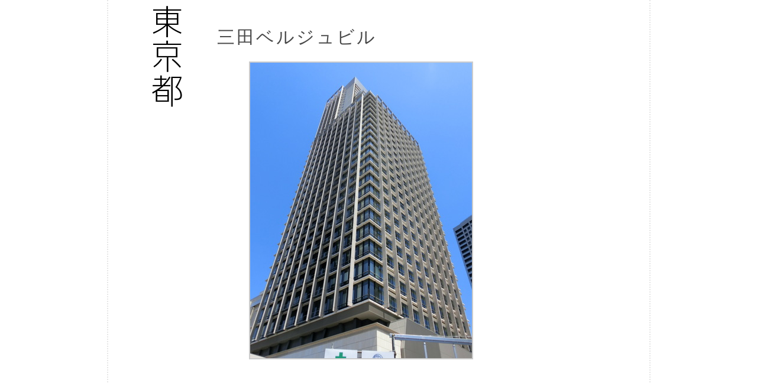

--- FILE ---
content_type: text/html; charset=UTF-8
request_url: https://bb-building.net/tokyo/deta/1652.html
body_size: 3371
content:
<!DOCTYPE html>
<html lang="ja">
<head>
<!-- Global site tag (gtag.js) - Google Analytics -->
<script async src="https://www.googletagmanager.com/gtag/js?id=UA-17166666-1"></script>
<script>
 window.dataLayer = window.dataLayer || [];
 function gtag(){dataLayer.push(arguments);}
 gtag('js', new Date());

 gtag('config', 'UA-17166666-1');
</script>

<script async src="https://pagead2.googlesyndication.com/pagead/js/adsbygoogle.js?client=ca-pub-5076453512443742"
     crossorigin="anonymous"></script>
	 
<link rel="alternate" type="application/rss+xml" title="OSAKAビル景" href="https://bb-building.net/rss.xml"><meta charset="UTF-8">
<link rel="canonical" href="https://bb-building.net/tokyo/deta/1652.html">
<title>三田ベルジュビルの紹介 地図〈アクセス〉と写真 | 東京都港区芝</title><!--<br> -<br> -->
<meta name="description" content="三田ベルジュビルの紹介ページです。最寄り駅からのアクセス時間や周辺の地図。建物の高さ、所在地、用途などの施設の基本情報のほか、建物の特徴、入居テナントやその概要を記載しています。ビルデータベース - 超高層ビル写真サイト TOKYOビル景 ">
<meta name="keywords" content="三田ベルジュビル,写真,地図,最寄り駅,アクセス">
<meta name="viewport" content="width=device-width,user-scalable=yes,maximum-scale=1.6" />
<link rel="stylesheet" media="screen and (max-width: 768px)" href="../../common/css-mb.css" />
<link rel="stylesheet" media="screen and (min-width: 769px)" href="../../common/css-pc.css" />
<meta name="twitter:card" content="summary" /><meta name="twitter:title" content="三田ベルジュビル" /><meta name="twitter:description" content="" /><meta name="twitter:image" content="https://bb-building.net/tokyo/image/tokyo/1652-01.jpg" /><meta name="twitter:site" content="@bbbuilding100" />
</head>

<body id="tokyo">
<div id="a00">

<div id="a03">

<div id="logologo"><a href="https://bb-building.net/tokyo/minato.html">
<img src="https://bb-building.net/common/logo/tokyo.png" alt="" width="60" height="200">
</a></div>

<div id="top-right">

<h1>三田ベルジュビル</h1>

<div class="kat"><div class="ta">
<img src="https://bb-building.net/tokyo/image/tokyo/1652-01.jpg" alt="三田ベルジュビル" class="main">
</div></div>

</div><!-- top-right -->

﻿<div id="ad728">
<script async src="https://pagead2.googlesyndication.com/pagead/js/adsbygoogle.js?client=ca-pub-5076453512443742"
     crossorigin="anonymous"></script>
<!-- 画像下2025 -->
<ins class="adsbygoogle"
     style="display:block"
     data-ad-client="ca-pub-5076453512443742"
     data-ad-slot="6927074227"
     data-ad-format="auto"
     data-full-width-responsive="true"></ins>
<script>
     (adsbygoogle = window.adsbygoogle || []).push({});
</script>

</div>


<div id="a04">
<h2><span>三田ベルジュビル </span>データと概要</h2>
		
<div id="memu">
	<div class="deta">
	  <table>
	    <tr><td>竣工年</td><td>2012年</td></tr>
	    <tr><td>階数/高さ</td><td>33階</td></tr>
	    <tr><td>延べ床面積</td><td>55,811.83㎡</td></tr>
	    <tr><td>建築主</td><td>メソッド</td></tr>
	    <tr><td>設計</td><td>竹中工務店</td></tr>
	    <tr><td>施工</td><td>竹中工務店</td></tr>
	  </table>
	</div><!-- deta -->
	
<div id="honbun"><p><!-- 本文始まり -->
三田の札の辻に立つ高さ163.95mの超高層複合ビル。
地下1階～2階は店舗、4～24階がオフィス、セットバックした25階～33階が戸数17の高級賃貸レジデンス「ベルジュ三田」になっている。
<p>
オフィスフロアの基準階床面積は約1050m2。
原子力安全推進協会（JANSI）や韓国系のSBJ銀行本店などが入居している。
<p>
地上114m地点の中間階に免震層を設けている。
日本コンクリート工学会賞作品賞を受賞。
</p></div><!-- 本文終わり -->

</div><!-- menu -->

<div id="photos2">
<ul>

<ul class="setsumei2">
<li><b>写真1</b>山手線などを越える跨線橋付近より</li>
</ul>
<!--  
<li><img src="https://bb-building.net/tokyo/image/tokyo/1652-02.jpg" alt="三田ベルジュビル2"><br>2.</li>
<li><img src="https://bb-building.net/tokyo/image/tokyo/1652-03.jpg" alt="三田ベルジュビル3"><br>3.</li>
<li><img src="https://bb-building.net/tokyo/image/tokyo/1652-04.jpg" alt="三田ベルジュビル4"><br>4.</li>
<li><img src="https://bb-building.net/tokyo/image/tokyo/1652-05.jpg" alt="三田ベルジュビル5"><br>5.</li>
<li><img src="https://bb-building.net/tokyo/image/tokyo/1652-06.jpg" alt="三田ベルジュビル6"><br>6.</li>

<li><b>写真2</b></li>
<li><b>写真3</b></li>
<li><b>写真4</b></li>
<li><b>写真5</b></li>
<li><b>写真6</b></li>
-->
</ul>
</div><!-- photos2 -->

</div><!-- a04 -->

<div id="map">
<h2><span>三田ベルジュビルの</span>地図とアクセス</h2>
<div class="gmap-wrap">
<iframe id="map1" src="https://maps.google.co.jp/maps?output=embed&q=35.644760, 139.745108&z=16"></iframe>
</div><!-- gmap-wrap -->
<div id="location">
<a href="https://www.google.com/maps/search/?api=1&query=35.644760, 139.745108&z=18" class="square_btn">大きな地図で見る</a>
<a href="https://www.google.com/maps/dir/?api=1&destination=35.644760, 139.745108" class="square_btn">現在地からの経路</a><br>
<span>※Googleマップを起動</span>
</div><!-- location -->

<h3>最寄り駅【駅出口】からの所要時間</h3><div id="yahoo">Yahoo!地図情報より</div>
<p id="eki">
三田(東京都)（2分）
田町(東京都)（5分）
泉岳寺（9分）
</p><!-- eki -->
<h3>所在地</h3>
<p id="adress">
東京都港区芝5丁目36-7
<br><br>
<a href="https://bb-building.net/tokyo/minato.html" class="square_btn">周辺建物リスト</a>
<br></p><!-- adress -->

</div><!-- map -->

</div><!-- a03 -->

﻿<br clear="all">
<div id="sns-share"></div>
<script src="https://bb-building.net/common/js/sns-share.js"></script>
<br clear="all">

<!-- 写真説明が空の場合、非表示にする -->
<script>
document.querySelectorAll('.setsumei2 > li').forEach(li => {
  const b = li.querySelector('b');
  if (b && li.textContent.trim() === b.textContent.trim()) li.style.display = 'none';
});
</script>


<div id="shita" style="text-align : center;">


<div id="bottomtotop">
  <!-- 
<div style="text-align : center;">
<p style="color : #000;">超高層ビルGallery</p>

<center>
<table>
<td><a href="../../sky/photo/building1.html"><img src="../../common/img/photo-osaka02.jpg" alt="" style="padding : 5px;width : 112px;"></a>
<td><a href="../../sky/photo2/building3.html"><img src="../../common/img/photo-tokyo02.jpg" alt="" style="padding : 5px;width : 112px;"></a>
<td><a href="../../sky/photo3/building5.html"><img src="../../common/img/photo-city02.jpg" alt="" style="padding : 5px;width : 112px;"></a>
</table>
</center>
<br>
　<a href="https://bb-building.net/" class="square_btn">トップ</a>
　<a href="https://tabiken.net/" class="square_btn">ブログ</a>
　<a href="https://twitter.com/bbbuilding100/"  class="square_btn">Twitter</a>
	 -->
</div>

<script async src="https://pagead2.googlesyndication.com/pagead/js/adsbygoogle.js?client=ca-pub-5076453512443742"
     crossorigin="anonymous"></script>
<ins class="adsbygoogle"
     style="display:block"
     data-ad-format="autorelaxed"
     data-ad-client="ca-pub-5076453512443742"
     data-ad-slot="9446829691"></ins>
<script>
     (adsbygoogle = window.adsbygoogle || []).push({});
</script>

<div style="clear : both;text-align : right;padding-top : 10px;font-size : 75%;color : #000;">
<a href="https://bb-building.net/common/form.html" style="color : #000;">◆写真の使用について</a> (c)2006-2025 bb-building.net<br>
※現況と異なる場合があるので最新情報は公式サイト等でご確認下さい
<br>
<a href="https://bb-building.net/">TOP</a><br>
</div>
</div><!-- bottomtotop -->
</div><!-- shita -->



<script type='text/javascript' src="https://bb-building.net/common/tatemon/random.js"></script>


</div><!-- a00 -->

</body>
</html>

--- FILE ---
content_type: text/html; charset=utf-8
request_url: https://www.google.com/recaptcha/api2/aframe
body_size: 268
content:
<!DOCTYPE HTML><html><head><meta http-equiv="content-type" content="text/html; charset=UTF-8"></head><body><script nonce="nWUIu9o1pX4n_kF6ywrDXQ">/** Anti-fraud and anti-abuse applications only. See google.com/recaptcha */ try{var clients={'sodar':'https://pagead2.googlesyndication.com/pagead/sodar?'};window.addEventListener("message",function(a){try{if(a.source===window.parent){var b=JSON.parse(a.data);var c=clients[b['id']];if(c){var d=document.createElement('img');d.src=c+b['params']+'&rc='+(localStorage.getItem("rc::a")?sessionStorage.getItem("rc::b"):"");window.document.body.appendChild(d);sessionStorage.setItem("rc::e",parseInt(sessionStorage.getItem("rc::e")||0)+1);localStorage.setItem("rc::h",'1763574031054');}}}catch(b){}});window.parent.postMessage("_grecaptcha_ready", "*");}catch(b){}</script></body></html>

--- FILE ---
content_type: application/javascript
request_url: https://bb-building.net/common/tatemon/random.js
body_size: 6299
content:
url = new Array();

/* リンク先のURLを好きなだけ記述 */
url[1] = "http://bb-building.net/tatemono/osaka/401.html";/* 三井住友銀行 大阪本店営業部 */
url[2] = "http://bb-building.net/city/info/0001.html";/* 鹿児島銀行本店ビル */
url[3] = "http://bb-building.net/city/info/0005.html";/* ル・キューブ金沢（かなざわはこまち） */
url[4] = "http://bb-building.net/tatemono/osaka/406.html";/* 大阪倶楽部 */
url[5] = "http://bb-building.net/tokyo/deta/1251.html";/* 東京スクエアガーデン */
url[6] = "http://bb-building.net/tatemono/osaka/468.html";/* 武田薬品工業本社 */
url[7] = "http://bb-building.net/tokyo/deta/1253.html";/* 東京サンケイビル */
url[8] = "http://bb-building.net/tatemono/osaka/488.html";/* 大阪府警察本部庁舎 */
url[9] = "http://bb-building.net/tokyo/deta/1256.html";/* 読売新聞東京本社ビル */
url[10] = "http://bb-building.net/tatemono/osaka/511.html";/* 伊藤忠ビル・大阪センタービル */
url[11] = "http://bb-building.net/tatemono/osaka/515.html";/* 又一ビルディング */
url[12] = "http://bb-building.net/tokyo/deta/1272.html";/* 自由民主会館（自民党本部） */
url[13] = "http://bb-building.net/tatemono/osaka/491.html";/* 大阪歴史博物館 */
url[14] = "http://bb-building.net/tatemono/100/kitahama.html";/* The Kitahama */
url[15] = "http://bb-building.net/tatemono/100/kitahama.html";/* The Kitahama */
url[16] = "http://bb-building.net/tatemono/100/kitahama.html";/* The Kitahama */
url[17] = "http://bb-building.net/tokyo/deta/1367.html";/* 新宿東宝ビル */
url[18] = "http://bb-building.net/tatemono/100/tower-osaka.html";/* The Tower Osaka */
url[19] = "http://bb-building.net/tatemono/osaka/589.html";/* 住友生命本社 */
url[20] = "http://bb-building.net/tatemono/osaka/598.html";/* 大阪産業創造館 */
url[21] = "http://bb-building.net/tatemono/osaka/600.html";/* 大阪商工会議所ビル */
url[22] = "http://bb-building.net/tatemono/100/mid.html";/* TWIN21・MIDタワー */
url[23] = "http://bb-building.net/tatemono/osaka/619.html";/* 高島屋大阪店（大阪タカシマヤ） */
url[24] = "http://bb-building.net/tokyo/deta/001.html";/* グラントウキョウノースタワー */
url[25] = "http://bb-building.net/tatemono/osaka/023.html";/* 新家ビル(新家工業本社) */
url[26] = "http://bb-building.net/tatemono/osaka/026.html";/* 大阪松竹座 */
url[27] = "http://bb-building.net/tatemono/100/obp.html";/* TWIN21・OBPパナソニックタワー */
url[28] = "http://bb-building.net/tokyo/deta/002.html";/* グラントウキョウサウスタワー */
url[29] = "http://bb-building.net/tokyo/deta/007.html";/* 日本ビルヂング */
url[30] = "http://bb-building.net/tatemono/osaka/038.html";/* ラ・ポルト心斎橋 */
url[31] = "http://bb-building.net/tatemono/osaka/040.html";/* 御堂筋ミナミビル */
url[32] = "http://bb-building.net/tatemono/osaka/045.html";/*アーバンBLD心斎橋 */
url[33] = "http://bb-building.net/tatemono/osaka/045.html";/*アーバンBLD心斎橋 */
url[34] = "http://bb-building.net/tatemono/osaka/047.html";/*大丸心斎橋店 */
url[35] = "http://bb-building.net/tokyo/deta/008.html";/* JXビル */
url[36] = "http://bb-building.net/tatemono/osaka/053.html";/*御堂筋MIDビル */
url[37] = "http://bb-building.net/tatemono/osaka/084.html";/*御堂ビル(竹中工務店本社) */
url[38] = "http://bb-building.net/tatemono/osaka/084.html";/*御堂ビル(竹中工務店本社) */
url[39] = "http://bb-building.net/tatemono/osaka/084.html";/*御堂ビル(竹中工務店本社) */
url[40] = "http://bb-building.net/tatemono/osaka/095.html";/*OMMビル */
url[41] = "http://bb-building.net/tatemono/100/center.html";/*梅田センタービル */
url[42] = "http://bb-building.net/tatemono/100/sky.html";/*梅田スカイビル */
url[43] = "http://bb-building.net/tokyo/deta/063.html";/* ニコライ堂 */
url[44] = "http://bb-building.net/tokyo/deta/070.html";/* M＆Dタワー（医歯学総合研究棟Ⅱ期棟） */
url[45] = "http://bb-building.net/tokyo/deta/077.html";/* 文京区役所（文京シビックセンター） */
url[46] = "http://bb-building.net/tokyo/deta/085.html";/* トヨタ自動車東京本社 */
url[47] = "http://bb-building.net/tokyo/deta/085.html";/* トヨタ自動車東京本社 */
url[48] = "http://bb-building.net/tatemono/osaka/121.html";/*東中寺アパート・西谷町アパート */
url[49] = "http://bb-building.net/tatemono/osaka/122.html";/*国立文楽劇場 */
url[50] = "http://bb-building.net/tatemono/100/hankyu.html";/*梅田阪急ビル オフィスタワー */
url[51] = "http://bb-building.net/tatemono/100/hankyu.html";/*梅田阪急ビル オフィスタワー */
url[52] = "http://bb-building.net/tokyo/deta/092.html";/* タカシマヤ タイムズスクエア */
url[53] = "http://bb-building.net/tatemono/osaka/127.html";/*日本経済新聞社 大阪本社 */
url[54] = "http://bb-building.net/tatemono/osaka/136.html";/*大阪府庁舎（本館） */
url[55] = "http://bb-building.net/tatemono/osaka/136.html";/*大阪府庁舎（本館） */
url[56] = "http://bb-building.net/tatemono/osaka/147.html";/*光世証券本社 */
url[57] = "http://bb-building.net/tatemono/osaka/151.html";/*エプソン大阪ビル */
url[58] = "http://bb-building.net/tatemono/osaka/152.html";/*御堂筋本町ビル */
url[59] = "http://bb-building.net/tatemono/osaka/161.html";/*カプコン本社 */
url[60] = "http://bb-building.net/tatemono/osaka/162.html";/*カプコン研究開発ビル */
url[61] = "http://bb-building.net/tokyo/deta/094.html";/* 小田急サザンタワー */
url[62] = "http://bb-building.net/tatemono/osaka/165.html";/*読売テレビ本社 */
url[63] = "http://bb-building.net/tokyo/deta/093.html";/* JR東日本 本社ビル */
url[64] = "http://bb-building.net/tokyo/deta/112.html";/* 新宿パークタワー */
url[65] = "http://bb-building.net/tatemono/osaka/227.html";/*大阪丸紅ビル */
url[66] = "http://bb-building.net/tatemono/osaka/228.html";/*クラボウ本社ビル */
url[67] = "http://bb-building.net/tokyo/deta/116.html";/* リバーサイド読売ビル */
url[68] = "http://bb-building.net/tokyo/deta/116.html";/* リバーサイド読売ビル */
url[69] = "http://bb-building.net/tatemono/100/shouken.html";/*大阪証券取引所ビル */
url[70] = "http://bb-building.net/tokyo/deta/119.html";/* 東京電力本店ビル */
url[71] = "http://bb-building.net/tokyo/deta/120.html";/* 電通本社ビル */
url[72] = "http://bb-building.net/tokyo/deta/124.html";/* 日本テレビタワー */
url[73] = "http://bb-building.net/tatemono/osaka/246.html";/*大韓航空ビル */
url[74] = "http://bb-building.net/tokyo/deta/125.html";/* 汐留メディアタワー */
url[75] = "http://bb-building.net/tatemono/osaka/253.html";/*住友ビル本館 */
url[76] = "http://bb-building.net/tatemono/osaka/260.html";/*淀屋橋odona */
url[77] = "http://bb-building.net/tokyo/deta/131.html";/* 中銀カプセルタワービル */
url[78] = "http://bb-building.net/tatemono/100/kaijou.html";/*大阪東京海上日動ビル */
url[79] = "http://bb-building.net/tokyo/deta/151.html";/* 世界貿易センタービル */
url[80] = "http://bb-building.net/tokyo/deta/151.html";/* 世界貿易センタービル */
url[81] = "http://bb-building.net/tokyo/deta/177.html";/* 静岡新聞・静岡放送東京ビル */
url[82] = "http://bb-building.net/tatemono/osaka/277.html";/*小野薬品工業本社ビル */
url[83] = "http://bb-building.net/tatemono/osaka/281.html";/*日本生命本店本館 */
url[84] = "http://bb-building.net/tatemono/100/fukoku.html";/*大阪富国生命ビル */
url[85] = "http://bb-building.net/tatemono/100/fukoku.html";/*大阪富国生命ビル */
url[86] = "http://bb-building.net/tokyo/deta/185.html";/* 新生銀行ビル（旧長銀ビル） */
url[87] = "http://bb-building.net/tokyo/deta/191.html";/* 東京宝塚ビル */
url[88] = "http://bb-building.net/tatemono/osaka/210.html";/* ホテルモントレ大阪 */ 
url[89] = "http://bb-building.net/tatemono/100/kanden.html";/* 関電ビルディング */
url[90] = "http://bb-building.net/tokyo/deta/193.html";/* 市政会館 */
url[91] = "http://bb-building.net/tokyo/deta/197.html";/* ザ・ペニンシュラ東京 */
url[92] = "http://bb-building.net/tatemono/osaka/274.html";/* 新ダイビル */
url[93] = "http://bb-building.net/tokyo/deta/198.html";/* DNタワー21（第一・農中ビル） */
url[94] = "http://bb-building.net/tatemono/osaka/284.html";/* JR西日本本社ビル */ 
url[95] = "http://bb-building.net/tatemono/osaka/289.html";/* 電通大阪ビル */
url[96] = "http://bb-building.net/tatemono/osaka/290.html";/* 中央電気倶楽部 */ 
url[97] = "http://bb-building.net/tokyo/deta/206.html";/* 丸の内パークビルディング */
url[98] = "http://bb-building.net/tokyo/deta/208.html";/* 三菱東京UFJ銀行本店ビル */
url[99] = "http://bb-building.net/tatemono/osaka/305.html";/* 阪急電鉄本社ビル */ 
url[100] = "http://bb-building.net/tokyo/deta/217.html";/* 警視庁本部庁舎 */
url[101] = "http://bb-building.net/tatemono/osaka/334.html";/* ヒルトンプラザ ウエスト */
url[102] = "http://bb-building.net/tatemono/100/ki-ensu.html";/* キーエンス本社ビル */
url[103] = "http://bb-building.net/tokyo/deta/251.html";/* 損保ジャパン本社ビル */
url[104] = "http://bb-building.net/tatemono/osaka/137.html";/* 大阪弁護士会館 */ 
url[105] = "http://bb-building.net/tokyo/deta/253.html";/* モード学園コクーンタワー */
url[106] = "http://bb-building.net/tatemono/osaka/142.html";/* 大阪三菱ビル */ 
url[107] = "http://bb-building.net/tatemono/osaka/143.html";/* 堂島ビルヂング */ 
url[108] = "http://bb-building.net/tatemono/osaka/144.html";/* 堂島アバンザ */
url[109] = "http://bb-building.net/tatemono/osaka/156.html";/* 新朝日ビルディング */
url[110] = "http://bb-building.net/tokyo/deta/256.html";/* 新宿住友ビル */
url[111] = "http://bb-building.net/tatemono/osaka/158.html";/* 大阪朝日ビル */
url[112] = "http://bb-building.net/tatemono/osaka/159.html";/* サントリー本社（大阪オフィス） */ 
url[113] = "http://bb-building.net/tokyo/deta/286.html";/* リバティタワー */
url[114] = "http://bb-building.net/tokyo/deta/293.html";/* 日本橋三井タワー */
url[115] = "http://bb-building.net/tatemono/osaka/167.html";/* 大阪神ビル（阪神百貨店梅田本店） */ 
url[116] = "http://bb-building.net/tokyo/deta/296.html";/* 三井本館 */
url[117] = "http://bb-building.net/tokyo/deta/305.html";/* 日本橋三越本店本館 */
url[118] = "http://bb-building.net/tatemono/100/cristal.html";/* クリスタルタワー */ 
url[119] = "http://bb-building.net/tokyo/deta/255.html";/* 新宿三井ビルディング */
url[120] = "http://bb-building.net/tatemono/osaka/349.html";/* 大阪高等・地方・簡易裁判所合同庁舎 */ 
url[121] = "http://bb-building.net/tatemono/osaka/350.html";/* 大阪法務局北分庁舎 */ 
url[122] = "http://bb-building.net/tatemono/osaka/362.html";/* 米国総領事館ビル */ 
url[123] = "http://bb-building.net/tatemono/osaka/363.html";/* 大阪市交通局曽根崎変電所 */
url[124] = "http://bb-building.net/tatemono/osaka/364.html";/* 御堂筋フロントタワー */
url[125] = "http://bb-building.net/tatemono/osaka/365.html";/* セミナーハウス クロス・ウェーブ梅田 */
url[126] = "http://bb-building.net/tatemono/osaka/371.html";/* 宇治電ビル */
url[127] = "http://bb-building.net/tokyo/deta/319.html";/* 日本橋御幸ビル */
url[128] = "http://bb-building.net/tokyo/deta/319.html";/* 日本橋御幸ビル */
url[129] = "http://bb-building.net/tokyo/deta/319.html";/* 日本橋御幸ビル */
url[130] = "http://bb-building.net/tatemono/100/sento.html";/* セントレジスホテル大阪 */ 
url[131] = "http://bb-building.net/tatemono/osaka/525.html";/* 大江ビルヂング */
url[132] = "http://bb-building.net/tatemono/osaka/531.html";/* 毎日放送(MBS)本社M館 */
url[133] = "http://bb-building.net/tokyo/deta/331.html";/* 高島屋東京店 */
url[134] = "http://bb-building.net/tatemono/osaka/533.html";/* 梅田ゲートタワー */ 
url[135] = "http://bb-building.net/tokyo/deta/337.html";/* 東京証券取引所ビル 本館 */
url[136] = "http://bb-building.net/tatemono/osaka/662.html";/* 朝日新聞ビル */
url[137] = "http://bb-building.net/tokyo/deta/366.html";/* NTT新宿本社ビル */
url[138] = "http://bb-building.net/tatemono/osaka/696.html";/* 千趣会本社 */ 
url[139] = "http://bb-building.net/tokyo/deta/371.html";/* 代々木ゼミナール本部校 代ゼミタワー */
url[140] = "http://bb-building.net/tatemono/100/chaska.html";/* チャスカ茶屋町 */
url[141] = "http://bb-building.net/tatemono/100/fn.html";/* 中央大通ＦＮビル */
url[142] = "http://bb-building.net/tokyo/deta/372.html";/* M・Yamano Tower */
url[143] = "http://bb-building.net/tatemono/osaka/862.html";/* アクア堂島NBFタワー */
url[144] = "http://bb-building.net/tokyo/deta/382.html";/* 東京都庁第一本庁舎 */
url[145] = "http://bb-building.net/tatemono/osaka/1169.html";/* 旧・大阪中央郵便局庁舎 */
url[146] = "http://bb-building.net/tatemono/osaka/1183.html";/* 旧ダイビル本館 */ 
url[147] = "http://bb-building.net/tatemono/osaka/1237.html";/* 毎日放送（MBS）本社B館 */ 
url[148] = "http://bb-building.net/tatemono/osaka/1237.html";/* 毎日放送（MBS）本社B館 */ 
url[149] = "http://bb-building.net/tokyo/deta/406.html";/* パレスサイドビル */
url[150] = "http://bb-building.net/tokyo/deta/414.html";/* 経団連会館 */
url[151] = "http://bb-building.net/tatemono/osaka/1448.html";/* 扇町キッズパーク */ 
url[152] = "http://bb-building.net/tatemono/osaka/1557.html";/* リバーサイドビル */ 
url[153] = "http://bb-building.net/tatemono/osaka/004.html";/* 大阪市交通局本局庁舎 */
url[154] = "http://bb-building.net/tatemono/osaka/004.html";/* 大阪市交通局本局庁舎 */
url[155] = "http://bb-building.net/tokyo/deta/429.html";/* 小学館ビル（小学館旧本社） */
url[156] = "http://bb-building.net/tokyo/deta/448.html";/* 最高裁判所庁舎 */
url[157] = "http://bb-building.net/tatemono/osaka/039.html";/* 京町ビル */ 
url[158] = "http://bb-building.net/tatemono/osaka/056.html";/* 住友倉庫本社(川口倉庫) */ 
url[159] = "http://bb-building.net/tokyo/deta/501.html";/* 丸の内ビルディング */
url[160] = "http://bb-building.net/tokyo/deta/502.html";/* 新丸の内ビルディング */
url[161] = "http://bb-building.net/tokyo/deta/502.html";/* 新丸の内ビルディング */
url[162] = "http://bb-building.net/tatemono/osaka/184.html";/* モンベル本社ビル */ 
url[163] = "http://bb-building.net/tatemono/osaka/184.html";/* モンベル本社ビル */ 
url[164] = "http://bb-building.net/tokyo/deta/515.html";/* 三井住友銀行本店ビルディング */
url[165] = "http://bb-building.net/tokyo/deta/518.html";/* 銀行会館 */
url[166] = "http://bb-building.net/tatemono/osaka/200.html";/* 大同生命大阪本社ビル */
url[167] = "http://bb-building.net/tokyo/deta/635.html";/* 日本共産党本部ビル */
url[169] = "http://bb-building.net/tatemono/osaka/449.html";/* 立売堀ビルディング */ 
url[170] = "http://bb-building.net/tatemono/osaka/622.html";/* LIXIL四ツ橋ビル */
url[171] = "http://bb-building.net/tokyo/deta/706.html";/* NBF大崎ビル（旧ソニーシティ大崎） */
url[172] = "http://bb-building.net/tokyo/deta/751.html";/* 六本木ヒルズ森タワー */
url[173] = "http://bb-building.net/tatemono/osaka/1438.html";/* 大阪木材仲買会館 */ 
url[174] = "http://bb-building.net/tatemono/osaka/001.html";/* 日清食品大阪本社 */
url[175] = "http://bb-building.net/tatemono/osaka/034.html";/* エバーグリーン淀川 */
url[176] = "http://bb-building.net/tokyo/deta/752.html";/* 東京ミッドタウン ミッドタウン・タワー */
url[177] = "http://bb-building.net/tatemono/osaka/211.html";/* TKPゲートタワービル */ 
url[179] = "http://bb-building.net/tatemono/100/breeze.html";/* ブリーゼタワー */ 
url[180] = "http://bb-building.net/tokyo/deta/775.html";/* バンダイナムコ未来研究所 */ 
url[181] = "http://bb-building.net/tokyo/deta/807.html";/* WATERRAS TOWER（ワテラスタワー） */
url[182] = "http://bb-building.net/tokyo/deta/872.html";/* アルマーニ／銀座タワー */
url[183] = "http://bb-building.net/tokyo/deta/898.html";/* 霞が関ビル */
url[184] = "http://bb-building.net/tokyo/deta/1020.html";/* 愛宕グリーンヒルズMORIタワー */
url[185] = "http://bb-building.net/tokyo/deta/1040.html";/* 霊友会釈迦殿 */
url[186] = "http://bb-building.net/tatemono/osaka/566.html";/* 高島屋東別館 */ 
url[187] = "http://bb-building.net/tokyo/deta/1041.html";/* ノアビル */
url[188] = "http://bb-building.net/tokyo/deta/1142.html";/* ニュー山王ホテル */
url[189] = "http://bb-building.net/tatemono/osaka/653.html";/* 関西将棋会館 */
url[190] = "http://bb-building.net/tatemono/osaka/217.html";/* 大阪入国管理局 */
url[191] = "http://bb-building.net/tatemono/osaka/435.html";/* ホテルコスモスクエア国際交流センター */
url[192] = "http://bb-building.net/tokyo/deta/1203.html";/* 虎ノ門ヒルズ */
url[193] = "http://bb-building.net/tatemono/osaka/701.html";/* 味園ビル */
url[194] = "http://bb-building.net/tatemono/osaka/441.html";/* ドコモ大阪南港ビル */
url[195] = "http://bb-building.net/tatemono/osaka/1469.html";/* 生駒ビルヂング */
url[196] = "http://bb-building.net/tatemono/osaka/1429.html";/* もりのみやキューズモールBASE */
url[197] = "http://bb-building.net/tatemono/osaka/1429.html";/* もりのみやキューズモールBASE */
url[198] = "http://bb-building.net/tatemono/100/mizuno.html";/* ミズノクリスタ */
url[199] = "http://bb-building.net/tatemono/osaka/1442.html";/* JST大阪ビルディング（日本圧着端子製造 新本社） */
url[200] = "http://bb-building.net/tatemono/osaka/684.html";/* ザ・グランドビューオオサカ */
url[201] = "http://bb-building.net/tatemono/osaka/1489.html";/* 大阪歯科大学 創立100周年記念館 */
url[202] = "http://bb-building.net/tatemono/osaka/1506.html";/* 田辺三菱製薬 新本社ビル */
url[203] = "http://bb-building.net/tatemono/osaka/1606.html";/* 大阪ガス hu+gMUSEUM（ハグミュージアム） */
url[204] = "http://bb-building.net/tokyo/deta/1397.html";/* 清水建設本社ビル */
url[205] = "http://bb-building.net/tatemono/osaka/873.html";/* 商船三井築港ビル */
url[206] = "http://bb-building.net/tokyo/deta/1455.html";/* 銀座和光本店 */
url[207] = "http://bb-building.net/tokyo/deta/1505.html";/* 東京日本橋タワー */
url[208] = "http://bb-building.net/tatemono/osaka/919.html";/* 朝日放送本社 */
url[209] = "http://bb-building.net/tatemono/100/yasuda.html";/* 明治安田生命大阪梅田ビル */
url[210] = "http://bb-building.net/tatemono/osaka/929.html";/* 日本郵便 新大阪支店 */ 
url[211] = "http://bb-building.net/tatemono/osaka/1186.html";/*きんえいアポロビル */
url[212] = "http://bb-building.net/tatemono/osaka/1186.html";/*きんえいアポロビル */
url[213] = "http://bb-building.net/tokyo/deta/1508.html";/*みずほ銀行 前本店ビル */
url[214] = "http://bb-building.net/tokyo/deta/1511.html";/*東京ガーデンテラス オフィス・ホテル棟 */
url[215] = "http://bb-building.net/tatemono/osaka/1202.html";/*南海なんば第1ビル */
url[216] = "http://bb-building.net/tokyo/deta/1533.html";/*楽天クリムゾンハウス */
url[217] = "http://bb-building.net/tatemono/osaka/1215.html";/*シャープ本社ビル */
url[218] = "http://bb-building.net/tokyo/deta/1582.html";/*法務省赤レンガ棟 */
url[219] = "http://bb-building.net/tokyo/deta/1582.html";/*法務省赤レンガ棟 */
url[220] = "http://bb-building.net/tatemono/osaka/1380.html";/*高松建設本社ビル */
url[221] = "http://bb-building.net/tokyo/deta/1592.html";/*資生堂銀座ビル */
url[222] = "http://bb-building.net/tokyo/deta/1592.html";/*資生堂銀座ビル */
url[223] = "http://bb-building.net/tatemono/osaka/1546.html";/*近畿日本鉄道 本社ビル */
url[224] = "http://bb-building.net/tatemono/osakafu/fu009.html";/*三洋電機本社ビル */
url[225] = "http://bb-building.net/tatemono/osakafu/fu073.html";/*海洋堂本社 */
url[226] = "http://bb-building.net/tatemono/osaka/1522.html";/*ヤンマー本社ビル */
url[227] = "http://bb-building.net/tatemono/osakafu/fu040.html";/*大阪経済法科大学 the Oval(オーバル） */
url[228] = "http://bb-building.net/tatemono/osakafu/fu002.html";/*千里朝日阪急ビル */
url[229] = "http://bb-building.net/tatemono/osakafu/fu003.html";/*千里阪急ホテル */
url[230] = "http://bb-building.net/tatemono/osakafu/fu007.html";/*千里大丸プラザ */
url[231] = "http://bb-building.net/tatemono/osakafu/fu075.html";/*国立循環器病研究センター */
url[232] = "http://bb-building.net/tatemono/osakafu/fu074.html";/*ハウス食品グループ大阪本社ビル */
url[233] = "http://bb-building.net/tatemono/osakafu/fu077.html";/*立命館大学 大阪いばらきキャンパス */
url[234] = "http://bb-building.net/tatemono/osakafu/fu078.html";/*関空第2ターミナルビル */
url[235] = "http://bb-building.net/tatemono/kyoto/k001.html";/* 関西電力京都支店 */
url[236] = "http://bb-building.net/tatemono/kyoto/k004.html";/* オムロン本社 */
url[237] = "http://bb-building.net/tatemono/kyoto/k014.html";/* リーガロイヤルホテル京都 */
url[238] = "http://bb-building.net/tatemono/kyoto/k018.html";/* PHP研究所 京都本部 */
url[239] = "http://bb-building.net/tatemono/kyoto/k019.html";/* 新・都ホテル */
url[240] = "http://bb-building.net/tatemono/kyoto/k022.html";/* 京都市役所本庁舎 */
url[241] = "http://bb-building.net/tatemono/kyoto/k023.html";/* 京都ホテルオークラ */
url[242] = "http://bb-building.net/tatemono/kyoto/k024.html";/* 島津製作所 河原町別館 */
url[243] = "http://bb-building.net/tatemono/kyoto/k026.html";/* 日本銀行京都支店 */
url[244] = "http://bb-building.net/tatemono/kyoto/k034.html";/* 吉忠マネキン本社 */
url[245] = "http://bb-building.net/tatemono/kyoto/k035.html";/* はてな 本社（京都オフィス） */
url[246] = "http://bb-building.net/tatemono/kyoto/k038.html";/* ニチコン本社ビル */
url[247] = "http://bb-building.net/tatemono/kyoto/k045.html";/* 新風館 */
url[248] = "http://bb-building.net/tatemono/kyoto/k048.html";/* 高島屋京都店 */
url[249] = "http://bb-building.net/tatemono/kyoto/k049.html";/* 日本漢字能力検定協会 本部ビル */
url[250] = "http://bb-building.net/tatemono/kyoto/k053.html";/* アイフル 京都本社 */
url[251] = "http://bb-building.net/tatemono/kyoto/k056.html";/* サン・クロレラ本社 */
url[252] = "http://bb-building.net/tatemono/kyoto/k062.html";/* 任天堂本社ビル */
url[253] = "http://bb-building.net/tatemono/kyoto/k067.html";/* 大丸 京都店 */
url[254] = "http://bb-building.net/tatemono/kyoto/k073.html";/* 京都会館 */
url[255] = "http://bb-building.net/tatemono/kyoto/k076.html";/* ザ・リッツ・カールトン京都 */
url[256] = "http://bb-building.net/tatemono/kyoto/k092.html";/* 烏丸ビル */
url[257] = "http://bb-building.net/tatemono/kyoto/k105.html";/* 京都銀行本店 */
url[258] = "http://bb-building.net/tatemono/kyoto/k109.html";/* 任天堂 本社開発棟 */
url[259] = "http://bb-building.net/tatemono/kyoto/k110.html";/* フォーシーズンズホテル京都 */
url[260] = "http://bb-building.net/tatemono/kyoto/k125.html";/* 外市秀裳苑ビル（東急ハンズ京都店） */
url[261] = "http://bb-building.net/tatemono/kyoto/k127.html";/* 京都大学iPS細胞研究所 第1研究棟 */
url[262] = "http://bb-building.net/tatemono/kyoto/k130.html";/* アマン京都 */
url[263] = "http://bb-building.net/tatemono/kyoto/k128.html";/* サントリー ワールド リサーチセンター */
url[264] = "http://bb-building.net/tatemono/nagoya/g001.html";/* JRセントラルタワーズ */
url[265] = "http://bb-building.net/tatemono/nagoya/g002.html";/* 大名古屋ビルヂング */
url[266] = "http://bb-building.net/tatemono/nagoya/g003.html";/* 名古屋ビルディング */
url[267] = "http://bb-building.net/tatemono/nagoya/g004.html";/* アルペン丸の内タワー */
url[268] = "http://bb-building.net/tatemono/nagoya/g006.html";/* JR東海太閤ビル */
url[269] = "http://bb-building.net/tatemono/nagoya/g007.html";/* ミッドランドスクエア */
url[270] = "http://bb-building.net/tatemono/nagoya/g010.html";/* 十六銀行名古屋ビル */
url[271] = "http://bb-building.net/tatemono/nagoya/g011.html";/* 三菱東京UFJ銀行名古屋ビル */
url[272] = "http://bb-building.net/tatemono/nagoya/g012.html";/* 名古屋インターシティ */
url[273] = "http://bb-building.net/tatemono/nagoya/g019.html";/* 名古屋ルーセントタワー */
url[274] = "http://bb-building.net/tatemono/nagoya/g061.html";/* 日本銀行名古屋支店 */
url[275] = "http://bb-building.net/tatemono/nagoya/g065.html";/* 名古屋丸紅ビル */
url[276] = "http://bb-building.net/tatemono/hyogo/h001.html";/* 神戸市役所 1号館 */
url[277] = "http://bb-building.net/tatemono/hyogo/h004.html";/* 神戸クリスタルタワー */
url[278] = "http://bb-building.net/tatemono/hyogo/h011.html";/* 神戸ハーバーランドセンタービル オフィス棟 */
url[279] = "http://bb-building.net/tatemono/hyogo/h015.html";/* 神戸情報文化ビル */
url[280] = "http://bb-building.net/tatemono/hyogo/h017.html";/* RICセントラルタワー */
url[281] = "http://bb-building.net/tatemono/hyogo/h024.html";/* ネスレ日本 本社 */
url[282] = "http://bb-building.net/tatemono/hyogo/h035.html";/* P＆G本社ビル */
url[283] = "http://bb-building.net/tatemono/hyogo/h041.html";/* 兵庫県庁庁舎 */
url[284] = "http://bb-building.net/tatemono/hyogo/h045.html";/* 兵庫県公館 */
url[285] = "http://bb-building.net/tatemono/hyogo/h046.html";/* 兵庫県警本部庁舎 */
url[286] = "http://bb-building.net/tatemono/hyogo/h055.html";/* 兵庫県弁護士会館 */
url[287] = "http://bb-building.net/tatemono/hyogo/h056.html";/* 神戸法務総合庁舎 */
url[288] = "http://bb-building.net/tatemono/hyogo/h057.html";/* 神戸地方裁判所 */
url[289] = "http://bb-building.net/tatemono/hyogo/h065.html";/* 神戸国際会館 */
url[290] = "http://bb-building.net/tatemono/hyogo/h086.html";/* 神戸旧居留地25番館 */
url[291] = "http://bb-building.net/tatemono/hyogo/h089.html";/* 神戸商工貿易センタービル */
url[292] = "http://bb-building.net/tatemono/hyogo/h121.html";/* アシックス本社ビル */
url[293] = "http://bb-building.net/tatemono/nara/n001.html";/* 奈良近鉄ビル */
url[294] = "http://bb-building.net/tatemono/nara/n015.html";/* ホテル日航奈良 */
url[295] = "http://bb-building.net/tatemono/100/grandfront-a.html"/*グランフロント大阪南館タワーA */
url[296] = "http://bb-building.net/tatemono/osaka/1567.html"/*関西大学天六キャンパス */
url[297] = "http://bb-building.net/tatemono/100/abenoharukas.html"/*あべのハルカス */
url[298] = "http://bb-building.net/tatemono/osaka/1580.html"/*読売テレビ新社屋ビル計画 */
url[299] = "http://bb-building.net/tatemono/osaka/1507.html"/*ヤマハ大阪ビル */
url[300] = "http://bb-building.net/tatemono/osaka/1563.html"/*ロート製薬本社 */
url[301] = "http://bb-building.net/tatemono/osaka/1595.html"/*JCHO大阪病院 新病棟 */
url[302] = "http://bb-building.net/tatemono/osaka/1599.html"/*大阪信用金庫本店ビル */

url[303] = "http://bb-building.net/tatemono/osaka/1607.html";/*旧・塩野義製薬 中央研究所本館 */
/*
url[296] = "http://bb-building.net/tatemono/osaka/
url[297] = "http://bb-building.net/tatemono/osaka/
url[298] = "http://bb-building.net/tatemono/osaka/
url[299] = "http://bb-building.net/tatemono/osaka/
url[300] = "http://bb-building.net/tatemono/osaka/
url[899] = "http://bb-building.net/tatemono/osaka/89.html"
*/
function jump() {
   p = Math.round(Math.random() * (url.length - 1));
   parent.top.document.location = url[p];
}


--- FILE ---
content_type: application/javascript
request_url: https://bb-building.net/common/js/sns-share.js
body_size: 826
content:
(function() { 
  const pageUrl = encodeURIComponent(window.location.href);
  const pageTitle = encodeURIComponent(document.title);

  const shareHTML = `
    <style>
      .sns-bar {
        display: flex;
        justify-content: flex-start; /* 左寄せ */
        gap: 12px; /* ボタン間の余白 */
        margin: 15px 0; /* 左右autoを外す */
      }
      .sns-btn {
        width: 40px;
        height: 40px;
        border-radius: 50%;
        display: flex;
        align-items: center;
        justify-content: center;
        text-decoration: none;
        transition: transform 0.2s ease, filter 0.3s ease;
      }
      .sns-btn img { width: 20px; height: 20px; }
      .sns-btn:hover { transform: scale(1.1); filter: brightness(1.2); }

      .sns-x { background: linear-gradient(135deg, #000, #333); }
      .sns-x img { filter: invert(1); }
      .sns-fb { background: linear-gradient(135deg, #1877F2, #3b8cff); }
      .sns-line { background: linear-gradient(135deg, #06C755, #21d866); }
    </style>

    <div class="sns-bar">
      <a class="sns-btn sns-x" href="https://twitter.com/intent/tweet?url=${pageUrl}&text=${pageTitle}" target="_blank">
        <img src="https://cdn.jsdelivr.net/gh/simple-icons/simple-icons/icons/x.svg" alt="X">
      </a>
      <a class="sns-btn sns-fb" href="https://www.facebook.com/sharer/sharer.php?u=${pageUrl}" target="_blank">
        <img src="https://upload.wikimedia.org/wikipedia/commons/c/c2/F_icon.svg" alt="Facebook">
      </a>
      <a class="sns-btn sns-line" href="https://social-plugins.line.me/lineit/share?url=${pageUrl}&text=${pageTitle}" target="_blank">
        <img src="https://upload.wikimedia.org/wikipedia/commons/4/41/LINE_logo.svg" alt="LINE">
      </a>
    </div>
  `;
  document.addEventListener("DOMContentLoaded", () => {
    document.getElementById('sns-share').innerHTML = shareHTML;
  });
})();
